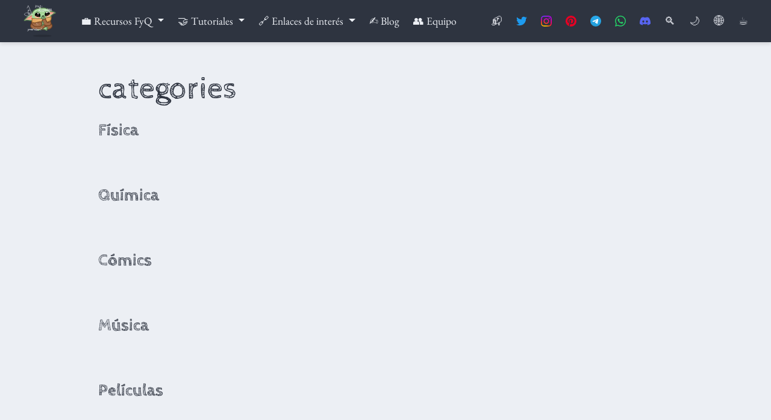

--- FILE ---
content_type: text/html; charset=utf-8
request_url: https://fisiquimicamente.com/categories/
body_size: 6570
content:
<!DOCTYPE html>
<!-- This site was created with Hugo Blox. https://hugoblox.com -->
<!-- Last Published: 20 de enero de 2026 --><html lang="es" >


<head>
  <meta charset="utf-8" />
  <meta name="viewport" content="width=device-width, initial-scale=1" />
  <meta http-equiv="X-UA-Compatible" content="IE=edge" />
  
  
  
    <meta name="generator" content="Hugo Blox Builder 5.9.7" />
  

  
  












  
  










  







  
  

  
  
  
    
      
      <script src="/cdn-cgi/scripts/7d0fa10a/cloudflare-static/rocket-loader.min.js" data-cf-settings="b067322c20b82822b7ad56c8-|49"></script><style type="text/css">@font-face {font-family:Cabin Sketch;font-style:normal;font-weight:400;src:url(/cf-fonts/s/cabin-sketch/5.0.18/latin/400/normal.woff2);unicode-range:U+0000-00FF,U+0131,U+0152-0153,U+02BB-02BC,U+02C6,U+02DA,U+02DC,U+0304,U+0308,U+0329,U+2000-206F,U+2074,U+20AC,U+2122,U+2191,U+2193,U+2212,U+2215,U+FEFF,U+FFFD;font-display:swap;}@font-face {font-family:Cabin Sketch;font-style:normal;font-weight:700;src:url(/cf-fonts/s/cabin-sketch/5.0.18/latin/700/normal.woff2);unicode-range:U+0000-00FF,U+0131,U+0152-0153,U+02BB-02BC,U+02C6,U+02DA,U+02DC,U+0304,U+0308,U+0329,U+2000-206F,U+2074,U+20AC,U+2122,U+2191,U+2193,U+2212,U+2215,U+FEFF,U+FFFD;font-display:swap;}@font-face {font-family:EB Garamond;font-style:normal;font-weight:400 800;src:url(/cf-fonts/v/eb-garamond/5.0.16/latin-ext/wght/normal.woff2);unicode-range:U+0100-02AF,U+0304,U+0308,U+0329,U+1E00-1E9F,U+1EF2-1EFF,U+2020,U+20A0-20AB,U+20AD-20CF,U+2113,U+2C60-2C7F,U+A720-A7FF;font-display:swap;}@font-face {font-family:EB Garamond;font-style:normal;font-weight:400 800;src:url(/cf-fonts/v/eb-garamond/5.0.16/latin/wght/normal.woff2);unicode-range:U+0000-00FF,U+0131,U+0152-0153,U+02BB-02BC,U+02C6,U+02DA,U+02DC,U+0304,U+0308,U+0329,U+2000-206F,U+2074,U+20AC,U+2122,U+2191,U+2193,U+2212,U+2215,U+FEFF,U+FFFD;font-display:swap;}@font-face {font-family:EB Garamond;font-style:normal;font-weight:400 800;src:url(/cf-fonts/v/eb-garamond/5.0.16/vietnamese/wght/normal.woff2);unicode-range:U+0102-0103,U+0110-0111,U+0128-0129,U+0168-0169,U+01A0-01A1,U+01AF-01B0,U+0300-0301,U+0303-0304,U+0308-0309,U+0323,U+0329,U+1EA0-1EF9,U+20AB;font-display:swap;}@font-face {font-family:EB Garamond;font-style:normal;font-weight:400 800;src:url(/cf-fonts/v/eb-garamond/5.0.16/cyrillic-ext/wght/normal.woff2);unicode-range:U+0460-052F,U+1C80-1C88,U+20B4,U+2DE0-2DFF,U+A640-A69F,U+FE2E-FE2F;font-display:swap;}@font-face {font-family:EB Garamond;font-style:normal;font-weight:400 800;src:url(/cf-fonts/v/eb-garamond/5.0.16/cyrillic/wght/normal.woff2);unicode-range:U+0301,U+0400-045F,U+0490-0491,U+04B0-04B1,U+2116;font-display:swap;}@font-face {font-family:EB Garamond;font-style:normal;font-weight:400 800;src:url(/cf-fonts/v/eb-garamond/5.0.16/greek-ext/wght/normal.woff2);unicode-range:U+1F00-1FFF;font-display:swap;}@font-face {font-family:EB Garamond;font-style:normal;font-weight:400 800;src:url(/cf-fonts/v/eb-garamond/5.0.16/greek/wght/normal.woff2);unicode-range:U+0370-03FF;font-display:swap;}@font-face {font-family:EB Garamond;font-style:italic;font-weight:400 800;src:url(/cf-fonts/v/eb-garamond/5.0.16/cyrillic/wght/italic.woff2);unicode-range:U+0301,U+0400-045F,U+0490-0491,U+04B0-04B1,U+2116;font-display:swap;}@font-face {font-family:EB Garamond;font-style:italic;font-weight:400 800;src:url(/cf-fonts/v/eb-garamond/5.0.16/greek/wght/italic.woff2);unicode-range:U+0370-03FF;font-display:swap;}@font-face {font-family:EB Garamond;font-style:italic;font-weight:400 800;src:url(/cf-fonts/v/eb-garamond/5.0.16/greek-ext/wght/italic.woff2);unicode-range:U+1F00-1FFF;font-display:swap;}@font-face {font-family:EB Garamond;font-style:italic;font-weight:400 800;src:url(/cf-fonts/v/eb-garamond/5.0.16/latin/wght/italic.woff2);unicode-range:U+0000-00FF,U+0131,U+0152-0153,U+02BB-02BC,U+02C6,U+02DA,U+02DC,U+0304,U+0308,U+0329,U+2000-206F,U+2074,U+20AC,U+2122,U+2191,U+2193,U+2212,U+2215,U+FEFF,U+FFFD;font-display:swap;}@font-face {font-family:EB Garamond;font-style:italic;font-weight:400 800;src:url(/cf-fonts/v/eb-garamond/5.0.16/cyrillic-ext/wght/italic.woff2);unicode-range:U+0460-052F,U+1C80-1C88,U+20B4,U+2DE0-2DFF,U+A640-A69F,U+FE2E-FE2F;font-display:swap;}@font-face {font-family:EB Garamond;font-style:italic;font-weight:400 800;src:url(/cf-fonts/v/eb-garamond/5.0.16/vietnamese/wght/italic.woff2);unicode-range:U+0102-0103,U+0110-0111,U+0128-0129,U+0168-0169,U+01A0-01A1,U+01AF-01B0,U+0300-0301,U+0303-0304,U+0308-0309,U+0323,U+0329,U+1EA0-1EF9,U+20AB;font-display:swap;}@font-face {font-family:EB Garamond;font-style:italic;font-weight:400 800;src:url(/cf-fonts/v/eb-garamond/5.0.16/latin-ext/wght/italic.woff2);unicode-range:U+0100-02AF,U+0304,U+0308,U+0329,U+1E00-1E9F,U+1EF2-1EFF,U+2020,U+20A0-20AB,U+20AD-20CF,U+2113,U+2C60-2C7F,U+A720-A7FF;font-display:swap;}@font-face {font-family:Inconsolata;font-style:normal;font-weight:200 900;src:url(/cf-fonts/v/inconsolata/5.0.16/latin/wght/normal.woff2);unicode-range:U+0000-00FF,U+0131,U+0152-0153,U+02BB-02BC,U+02C6,U+02DA,U+02DC,U+0304,U+0308,U+0329,U+2000-206F,U+2074,U+20AC,U+2122,U+2191,U+2193,U+2212,U+2215,U+FEFF,U+FFFD;font-display:swap;}@font-face {font-family:Inconsolata;font-style:normal;font-weight:200 900;src:url(/cf-fonts/v/inconsolata/5.0.16/latin-ext/wght/normal.woff2);unicode-range:U+0100-02AF,U+0304,U+0308,U+0329,U+1E00-1E9F,U+1EF2-1EFF,U+2020,U+20A0-20AB,U+20AD-20CF,U+2113,U+2C60-2C7F,U+A720-A7FF;font-display:swap;}@font-face {font-family:Inconsolata;font-style:normal;font-weight:200 900;src:url(/cf-fonts/v/inconsolata/5.0.16/vietnamese/wght/normal.woff2);unicode-range:U+0102-0103,U+0110-0111,U+0128-0129,U+0168-0169,U+01A0-01A1,U+01AF-01B0,U+0300-0301,U+0303-0304,U+0308-0309,U+0323,U+0329,U+1EA0-1EF9,U+20AB;font-display:swap;}</style>
    
  

  
  

  
  

  

  <script src="/cdn-cgi/scripts/7d0fa10a/cloudflare-static/rocket-loader.min.js" data-cf-settings="b067322c20b82822b7ad56c8-|49"></script><link rel="stylesheet" href="/css/vendor-bundle.min.e4b9d3e8ce28da563d74b4089f677743.css" media="print" onload="this.media='all'">

  
  
  
    
    

    
    
    
    
      
      
    
    
    

    
    
    

    

    
    
      
      

      
      

      
    
      
      

      
      

      
    
      
      

      
      

      
    
      
      

      
      

      
    
      
      

      
      

      
    
      
      

      
      

      
    
      
      

      
      

      
    
      
      

      
      

      
    
      
      

      
      

      
    
      
      

      
      

      
    
      
      

      
      
        
      

      
    
      
      

      
      

      
    
      
      

      
      

      
    
  

  
  
  
  
  
  
  <link rel="stylesheet" href="/css/wowchemy.b8f4ac8af8147d3357a1dedbe851c564.css" />

  
  
  

  
  
  
  
  
  
  
    
    
    <script src="/cdn-cgi/scripts/7d0fa10a/cloudflare-static/rocket-loader.min.js" data-cf-settings="b067322c20b82822b7ad56c8-|49"></script><link rel="stylesheet" href="/css/libs/chroma/nord.min.css" title="hl-light" media="print" onload="this.media='all'" >
    <script src="/cdn-cgi/scripts/7d0fa10a/cloudflare-static/rocket-loader.min.js" data-cf-settings="b067322c20b82822b7ad56c8-|49"></script><link rel="stylesheet" href="/css/libs/chroma/nord.min.css" title="hl-dark" media="print" onload="this.media='all'" disabled>
  

  
  

  <meta name="google-site-verification" content="xRt9Bzs202TrLyeiP5dLZAetSz8yS9LUaQ0H34ucwfA" />


























  
  
  






  <meta name="author" content="Rodrigo Alcaraz de la Osa" />





  

<meta name="description" content="Recursos de Física y Química, tutoriales y ciencia de actualidad." />



  <link rel="alternate" hreflang="en" href="https://physichemically.com/categories/" />

  <link rel="alternate" hreflang="ca" href="https://fisiquimicament.com/categories/" />

<link rel="alternate" hreflang="es" href="https://fisiquimicamente.com/categories/" />
<link rel="canonical" href="https://fisiquimicamente.com/categories/" />



  <link rel="manifest" href="/manifest.webmanifest" />




  <link rel="icon" type="image/png" href="/media/icon_hu_a941917d4396722b.png" />
  <link rel="apple-touch-icon" type="image/png" href="/media/icon_hu_f65959058a2d263e.png" />


<meta name="theme-color" content="#2E3440" />












    
        
    






<meta property="twitter:card" content="summary_large_image" />

  <meta property="twitter:site" content="@fqmente" />
  <meta property="twitter:creator" content="@fqmente" />
<meta property="twitter:image" content="https://fisiquimicamente.com/media/sharing.png" />



  

<meta property="og:type" content="website" />
<meta property="og:site_name" content="FisiQuímicamente" />
<meta property="og:url" content="https://fisiquimicamente.com/categories/" />
<meta property="og:title" content="categories | FisiQuímicamente" />
<meta property="og:description" content="Recursos de Física y Química, tutoriales y ciencia de actualidad." /><meta property="og:image" content="https://fisiquimicamente.com/media/sharing.png" /><meta property="og:locale" content="es" />

  
    <meta property="og:updated_time" content="2026-01-20T00:00:00&#43;00:00" />
  









  
  
  

  
  
    <link rel="alternate" href="/categories/index.xml" type="application/rss+xml" title="FisiQuímicamente" />
  

  


  
  <title>categories | FisiQuímicamente</title>

  
  
  
  








  
    
      
      <meta name="format-detection" content="telephone=no">







<script id="counterscale-script" data-site-id="fisiquimicamente" src="https://counterscale.fisiquimicamente.workers.dev/tracker.js" defer type="b067322c20b82822b7ad56c8-text/javascript"></script>


      
    
  




</head>

<body id="top" data-spy="scroll" data-offset="70" data-target="#TableOfContents" class="page-wrapper   "  >

  
  
  
  
  
  
  
  
  
  <script src="/js/wowchemy-init.min.7f19898c631d958e39d3ee036de45b65.js" type="b067322c20b82822b7ad56c8-text/javascript"></script>

  


<aside class="search-modal" id="search">
  <div class="container">
    <section class="search-header">

      <div class="row no-gutters justify-content-between mb-3">
        <div class="col-6">
          <h1>Buscar</h1>
        </div>
        <div class="col-6 col-search-close">
          <a class="js-search" href="#" aria-label="Cerrar"><span class="fa-2x" aria-hidden="true">❎</span></a>
        </div>
      </div>

      <div id="search-box">
        
        <input name="q" id="search-query" placeholder="Buscar..." autocapitalize="off"
        autocomplete="off" autocorrect="off" spellcheck="false" type="search" class="form-control"
        aria-label="Buscar...">
        
      </div>

      
      
        
      

      
      <div id="search-common-queries" class="pt-3">
        <div class="font-weight-bold pb-3">Búsquedas comunes</div>
        <ul class="fa-ul">
          
            <li class="pb-3">
              <a href="/recursos-fisica-quimica/apuntes"><span class="fa-li" aria-hidden="true">🔍</span><span class="pl-1">Pósters resumen tipo 🥩</span></a>
            </li>
          
            <li class="pb-3">
              <a href="/recursos-fisica-quimica/actividades"><span class="fa-li" aria-hidden="true">🔍</span><span class="pl-1">🗒️ Actividades</span></a>
            </li>
          
            <li class="pb-3">
              <a href="/recursos-fisica-quimica/juegos"><span class="fa-li" aria-hidden="true">🔍</span><span class="pl-1">🧩 Juegos</span></a>
            </li>
          
            <li class="pb-3">
              <a href="/recursos-fisica-quimica/practicas-laboratorio"><span class="fa-li" aria-hidden="true">🔍</span><span class="pl-1">🧪 Prácticas de laboratorio</span></a>
            </li>
          
            <li class="pb-3">
              <a href="/recursos-fisica-quimica/historia-ciencia"><span class="fa-li" aria-hidden="true">🔍</span><span class="pl-1">📖 Historia de la Ciencia</span></a>
            </li>
          
            <li class="pb-3">
              <a href="/recursos-fisica-quimica/ebau"><span class="fa-li" aria-hidden="true">🔍</span><span class="pl-1">🎓 Recursos EBAU</span></a>
            </li>
          
            <li class="pb-3">
              <a href="/recursos-fisica-quimica/formacion-profesorado/oposiciones"><span class="fa-li" aria-hidden="true">🔍</span><span class="pl-1">📝 Ejercicios resueltos de oposiciones</span></a>
            </li>
          
            <li class="pb-3">
              <a href="/recursos-fisica-quimica/radiofisica"><span class="fa-li" aria-hidden="true">🔍</span><span class="pl-1">☢️ Radiofísica</span></a>
            </li>
          
            <li class="pb-3">
              <a href="/tutoriales/latex"><span class="fa-li" aria-hidden="true">🔍</span><span class="pl-1">LaTeX</span></a>
            </li>
          
            <li class="pb-3">
              <a href="/enlaces-interes/recursos-online"><span class="fa-li" aria-hidden="true">🔍</span><span class="pl-1">💻 Recursos online</span></a>
            </li>
          
            <li class="pb-3">
              <a href="/blog"><span class="fa-li" aria-hidden="true">🔍</span><span class="pl-1">✍️ Blog</span></a>
            </li>
          
            <li class="pb-3">
              <a href="/equipo/rodrigo-alcaraz-de-la-osa/intereses-formacion/#guitarra"><span class="fa-li" aria-hidden="true">🔍</span><span class="pl-1">Partituras para 🎸 guitarra</span></a>
            </li>
          
            <li class="pb-3">
              <a href="/#contacto"><span class="fa-li" aria-hidden="true">🔍</span><span class="pl-1">📬 Contacto</span></a>
            </li>
          
        </ul>
      </div>
      

    </section>
    <section class="section-search-results">

      <div id="search-hits">
        
      </div>

    </section>
  </div>
</aside>


  <div class="page-header header--fixed">
  
  
  
  
  











  
    
  


<header>
<nav class="navbar navbar-expand-lg navbar-light compensate-for-scrollbar" id="navbar-main">
  <div class="container-xl">

    
    <div class="d-none d-lg-inline-flex">
      <a class="navbar-brand" href="/"><tgs-player id="tgs-nav" autoplay loop mode="normal" style="width: 61.6px; height:61.6px"></tgs-player>
        <script type="b067322c20b82822b7ad56c8-text/javascript">
          document.addEventListener('wcThemeChange', (e) => {
            
            if (e.detail.isDarkTheme()) {
              const player = document.querySelector("#tgs-nav");
              player.load("/media/lottie/home.tgs");
            } else {
              const player = document.querySelector("#tgs-nav");
              player.load("/media/lottie/home-dark.tgs");
            }
          });
        </script>
          
          </a>
    </div>
    

    

    
    <button type="button" class="navbar-toggler" data-toggle="collapse"
            data-target="#navbar-content" aria-controls="navbar-content" aria-expanded="false" aria-label="Barra de navegación">
          <tgs-player id="tgs-nav-mobile" autoplay loop mode="normal" style="width: 44px; height: 44px"></tgs-player>
          <script type="b067322c20b82822b7ad56c8-text/javascript">
            document.addEventListener('wcThemeChange', (e) => {
              
              if (e.detail.isDarkTheme()) {
                const player = document.getElementById("tgs-nav-mobile");
                player.load("/media/lottie/home.tgs");
              } else {
                const player = document.getElementById("tgs-nav-mobile");
                player.load("/media/lottie/home-dark.tgs");
              }
            });
          </script>
    </button>
    

    
    
    <div class="navbar-collapse main-menu-item collapse justify-content-start" id="navbar-content">

      
      <ul class="navbar-nav d-md-inline-flex">
        

        
        <li class="nav-item dropdown">
          <a href="#" class="nav-link dropdown-toggle" data-toggle="dropdown" aria-haspopup="true"><span>💼 Recursos FyQ</span><span class="caret"></span>
          </a>
          <div class="dropdown-menu">
            
              <a class="dropdown-item" href="/recursos-fisica-quimica/apuntes"><span>📚 Apuntes</span></a>
            
              <a class="dropdown-item" href="/recursos-fisica-quimica/actividades"><span>🗒️ Actividades</span></a>
            
              <a class="dropdown-item" href="/recursos-fisica-quimica/juegos"><span>🧩 Juegos</span></a>
            
              <a class="dropdown-item" href="/recursos-fisica-quimica/practicas-laboratorio"><span>🧪 Prácticas de laboratorio</span></a>
            
              <a class="dropdown-item" href="/recursos-fisica-quimica/historia-ciencia"><span>📖 Historia de la Ciencia</span></a>
            
              <a class="dropdown-item" href="/recursos-fisica-quimica/ebau"><span>🎓 EBAU</span></a>
            
              <a class="dropdown-item" href="/recursos-fisica-quimica/formacion-profesorado"><span>🧑‍🏫 Formación del profesorado</span></a>
            
              <a class="dropdown-item" href="/recursos-fisica-quimica/radiofisica"><span>☢️ Radiofísica</span></a>
            
          </div>
        </li>

        
        

        
        <li class="nav-item dropdown">
          <a href="#" class="nav-link dropdown-toggle" data-toggle="dropdown" aria-haspopup="true"><span>🤝 Tutoriales</span><span class="caret"></span>
          </a>
          <div class="dropdown-menu">
            
              <a class="dropdown-item" href="/tutoriales/latex"><span>LaTeX</span></a>
            
              <a class="dropdown-item" href="/tutoriales/presentacion-informacion"><span>Presentación de información</span></a>
            
          </div>
        </li>

        
        

        
        <li class="nav-item dropdown">
          <a href="#" class="nav-link dropdown-toggle" data-toggle="dropdown" aria-haspopup="true"><span>🔗 Enlaces de interés</span><span class="caret"></span>
          </a>
          <div class="dropdown-menu">
            
              <a class="dropdown-item" href="/enlaces-interes/recursos-online"><span>💻 Recursos online</span></a>
            
              <a class="dropdown-item" href="/enlaces-interes/paginas-amigas"><span>🤗 Páginas amigas</span></a>
            
          </div>
        </li>

        
        

        

        
        
        
          
        

        

        
        
        
        

        
          
            
            
          
          
        

        <li class="nav-item">
          <a class="nav-link " href="/blog"><span>✍️ Blog</span></a>
        </li>

        
        

        

        
        
        
          
        

        

        
        
        
        

        
          
            
            
          
          
        

        <li class="nav-item">
          <a class="nav-link " href="/equipo/"><span>👥 Equipo</span></a>
        </li>

        
        

      

        

      </ul>
    </div>

    <ul class="nav-icons navbar-nav flex-row ml-auto d-flex pl-md-2">

      
       
         
           
           
            <li class="nav-item d-none d-lg-inline-flex">
             <a class="nav-link" href="/#contacto" data-toggle="tooltip" data-placement="bottom" title="Contáctanos"  aria-label="Contáctanos">
          📬
             </a>
           </li>
         
           
           
            <li class="nav-item d-none d-lg-inline-flex">
             <a class="nav-link" href="https://twitter.com/fqmente" data-toggle="tooltip" data-placement="bottom" title="Síguenos en Twitter" target="_blank" rel="noopener" aria-label="Síguenos en Twitter">
          <img src="/media/icons/twitter.svg" alt="twitter" class="svg-icon svg-baseline" loading="lazy">
         
             </a>
           </li>
         
           
           
            <li class="nav-item d-none d-lg-inline-flex">
             <a class="nav-link" href="https://www.instagram.com/fisiquimicamente/" data-toggle="tooltip" data-placement="bottom" title="Síguenos en Instagram" target="_blank" rel="noopener" aria-label="Síguenos en Instagram">
          <img src="/media/icons/instagram.svg" alt="instagram" class="svg-icon svg-baseline" loading="lazy">
         
             </a>
           </li>
         
           
           
            <li class="nav-item d-none d-lg-inline-flex">
             <a class="nav-link" href="https://www.pinterest.es/fisiquimicamente/" data-toggle="tooltip" data-placement="bottom" title="Síguenos en Pinterest" target="_blank" rel="noopener" aria-label="Síguenos en Pinterest">
          <img src="/media/icons/pinterest.svg" alt="pinterest" class="svg-icon svg-baseline" loading="lazy">
         
             </a>
           </li>
         
           
           
            <li class="nav-item d-none d-lg-inline-flex">
             <a class="nav-link" href="https://t.me/fisiquimicamente" data-toggle="tooltip" data-placement="bottom" title="Suscríbete al canal de Telegram" target="_blank" rel="noopener" aria-label="Suscríbete al canal de Telegram">
          <img src="/media/icons/telegram.svg" alt="telegram" class="svg-icon svg-baseline" loading="lazy">
         
             </a>
           </li>
         
           
           
            <li class="nav-item d-none d-lg-inline-flex">
             <a class="nav-link" href="https://whatsapp.com/channel/0029VaCbtJCIt5s4EryJFG3f" data-toggle="tooltip" data-placement="bottom" title="Suscríbete al canal de Whatsapp" target="_blank" rel="noopener" aria-label="Suscríbete al canal de Whatsapp">
          <img src="/media/icons/whatsapp.svg" alt="whatsapp" class="svg-icon svg-baseline" loading="lazy">
         
             </a>
           </li>
         
           
           
            <li class="nav-item d-none d-lg-inline-flex">
             <a class="nav-link" href="https://discord.gg/kJqPqTJ" data-toggle="tooltip" data-placement="bottom" title="Únete al servidor de Discord" target="_blank" rel="noopener" aria-label="Únete al servidor de Discord">
          <img src="/media/icons/discord.svg" alt="discord" class="svg-icon svg-baseline" loading="lazy">
         
             </a>
           </li>
         
       

      
      
      
      <li class="nav-item">
        <a class="nav-link js-search" href="#" aria-label="Buscar"><span data-toggle="tooltip" data-placement="bottom" data-original-title="Buscar">🔍</span></a>
      </li>
      

      
      
      
      <li class="nav-item dropdown theme-dropdown">
		<a href="#" class="nav-link" data-toggle="dropdown" aria-haspopup="true" aria-label="Mostrar preferencias">
      🌙
        </a>
        <div class="dropdown-menu">
          <a href="#" class="dropdown-item js-set-theme-light">
            <span>Claro</span>
          </a>
          <a href="#" class="dropdown-item js-set-theme-dark">
            <span>Oscuro</span>
          </a>
          <a href="#" class="dropdown-item js-set-theme-auto">
            <span>Automático</span>
          </a>
        </div>
      </li>
      

      
      
      <li class="nav-item dropdown i18n-dropdown">
        <a href="#" class="nav-link " data-toggle="dropdown"
            aria-haspopup="true" aria-label="Idiomas">
            🌐</a>
        <div class="dropdown-menu">
          <div class="dropdown-item dropdown-item-active">
            <span>Español</span>
          </div>
          
          <a class="dropdown-item" href="https://physichemically.com/categories/">
            <span>English</span>
          </a>
          
          <a class="dropdown-item" href="https://fisiquimicament.com/categories/">
            <span>Català</span>
          </a>
          
        </div>
      </li>
      

	  
    <li class="nav-item">
      
        <a class="nav-link" href="https://fisiquimicamente.com/donativos" data-target="https://fisiquimicamente.com/donativos" target="_blank" rel="noopener" aria-label="PayPal"><span data-toggle="tooltip" data-placement="bottom" data-original-title="Invítanos a un café">☕</span></a>
      
    </li>

    </ul>

  </div>
</nav>

</header>

  </div>

  <div class="page-body">
    
    
    

    












  

  
  
  
    
  
<div class="universal-wrapper pt-3">

  <h1>categories</h1>

  

  
</div>


<div class="universal-wrapper">
  


  

  
  
    














<div class="media stream-item view-compact">
  <div class="media-body">

    <div class="section-subheading article-title mb-0 mt-0">
      <a href="/categoria/fisica/" >Física</a>
    </div>

    

    <div class="stream-meta article-metadata">

      

      
        


<div class="article-metadata">

  
  

  

  
  <span class="article-date"></span>
  

  

  

  
  

  
  

  

  

</div>
      
    </div>

    

  </div>
  <div class="ml-3">
    
    
  </div>
</div>

  
    














<div class="media stream-item view-compact">
  <div class="media-body">

    <div class="section-subheading article-title mb-0 mt-0">
      <a href="/categoria/quimica/" >Química</a>
    </div>

    

    <div class="stream-meta article-metadata">

      

      
        


<div class="article-metadata">

  
  

  

  
  <span class="article-date"></span>
  

  

  

  
  

  
  

  

  

</div>
      
    </div>

    

  </div>
  <div class="ml-3">
    
    
  </div>
</div>

  
    














<div class="media stream-item view-compact">
  <div class="media-body">

    <div class="section-subheading article-title mb-0 mt-0">
      <a href="/categoria/comics/" >Cómics</a>
    </div>

    

    <div class="stream-meta article-metadata">

      

      
        


<div class="article-metadata">

  
  

  

  
  <span class="article-date"></span>
  

  

  

  
  

  
  

  

  

</div>
      
    </div>

    

  </div>
  <div class="ml-3">
    
    
  </div>
</div>

  
    














<div class="media stream-item view-compact">
  <div class="media-body">

    <div class="section-subheading article-title mb-0 mt-0">
      <a href="/categoria/musica/" >Música</a>
    </div>

    

    <div class="stream-meta article-metadata">

      

      
        


<div class="article-metadata">

  
  

  

  
  <span class="article-date"></span>
  

  

  

  
  

  
  

  

  

</div>
      
    </div>

    

  </div>
  <div class="ml-3">
    
    
  </div>
</div>

  
    














<div class="media stream-item view-compact">
  <div class="media-body">

    <div class="section-subheading article-title mb-0 mt-0">
      <a href="/categoria/peliculas/" >Películas</a>
    </div>

    

    <div class="stream-meta article-metadata">

      

      
        


<div class="article-metadata">

  
  

  

  
  <span class="article-date"></span>
  

  

  

  
  

  
  

  

  

</div>
      
    </div>

    

  </div>
  <div class="ml-3">
    
    
  </div>
</div>

  
    














<div class="media stream-item view-compact">
  <div class="media-body">

    <div class="section-subheading article-title mb-0 mt-0">
      <a href="/categoria/accesibilidad/" >Accesibilidad</a>
    </div>

    

    <div class="stream-meta article-metadata">

      

      
        


<div class="article-metadata">

  
  

  

  
  <span class="article-date"></span>
  

  

  

  
  

  
  

  

  

</div>
      
    </div>

    

  </div>
  <div class="ml-3">
    
    
  </div>
</div>

  
    














<div class="media stream-item view-compact">
  <div class="media-body">

    <div class="section-subheading article-title mb-0 mt-0">
      <a href="/categoria/videojuegos/" >Videojuegos</a>
    </div>

    

    <div class="stream-meta article-metadata">

      

      
        


<div class="article-metadata">

  
  

  

  
  <span class="article-date"></span>
  

  

  

  
  

  
  

  

  

</div>
      
    </div>

    

  </div>
  <div class="ml-3">
    
    
  </div>
</div>

  

  

  

</div>
  </div>

  <div class="page-footer">
    
    
    <div class="container">
      <section class="home-section wg-blank" style="padding: 40px 0px 40px 0px; margin-top: 2rem">
  
   <div class="home-section-bg  bg-image" style="background-image: url('https://fisiquimicamente.com/media/divider.svg');background-size: contain;background-position: center;" id="divider"></div>
   <script type="b067322c20b82822b7ad56c8-text/javascript">
    document.addEventListener('wcThemeChange', (e) => {
      
      if (e.detail.isDarkTheme()) {
        document.getElementById("divider").style="background-image: url('https:\/\/fisiquimicamente.com\/media\/divider-dark.svg');background-size: contain;background-position: center;";
      } else {
        document.getElementById("divider").style="background-image: url('https:\/\/fisiquimicamente.com\/media\/divider.svg');background-size: contain;background-position: center;";
      }
      });
    </script>
   
</section>

<footer class="site-footer">

  












  
  
  
  
  
<div class="powered-by d-flex flex-wrap pb-2 justify-content-center">
  <div class="p-2 font-weight-bold"><span class="pr-1" aria-hidden="true">🌐</span>Idiomas:</div>
  <div class="p-2">Español</div>
  
  <div class="p-2"><a href="https://physichemically.com/categories/">English</a></div>
  
  <div class="p-2"><a href="https://fisiquimicament.com/categories/">Català</a></div>
  
</div>
<p class="powered-by">
    
    (Versión en catalán traducida por <a href="https://fisiquimicamente.com/equipo/oscar-colomar/">Òscar Colomar</a> y <a href="https://fisiquimicamente.com/equipo/eduard-cremades/">Eduard Cremades</a>)
    
   </p>



<p class="powered-by">
  
  <a href="/privacidad/">🕵️ Política de privacidad</a>
  
  
</p>





  
    
      <div class="d-flex justify-content-center">
        <ul class="network-icon network-icon-footer" aria-hidden="true">
    
    
    
    <li>
      <a href="/#contacto"  aria-label="📬">
        
            <span  data-toggle="tooltip" data-placement="top" data-original-title="Contáctanos">📬</span>
        
      </a>
    </li>
  
    
    
    
    <li>
      <a href="https://twitter.com/fqmente" target="_blank" rel="noopener" aria-label="twitter">
        <img  data-toggle="tooltip" data-placement="top" data-original-title="Síguenos en Twitter" src="/media/icons/twitter.svg" alt="twitter" class="svg-icon svg-baseline" loading="lazy">
         
      </a>
    </li>
  
    
    
    
    <li>
      <a href="https://www.instagram.com/fisiquimicamente/" target="_blank" rel="noopener" aria-label="instagram">
        <img  data-toggle="tooltip" data-placement="top" data-original-title="Síguenos en Instagram" src="/media/icons/instagram.svg" alt="instagram" class="svg-icon svg-baseline" loading="lazy">
         
      </a>
    </li>
  
    
    
    
    <li>
      <a href="https://www.pinterest.es/fisiquimicamente/" target="_blank" rel="noopener" aria-label="pinterest">
        <img  data-toggle="tooltip" data-placement="top" data-original-title="Síguenos en Pinterest" src="/media/icons/pinterest.svg" alt="pinterest" class="svg-icon svg-baseline" loading="lazy">
         
      </a>
    </li>
  
    
    
    
    <li>
      <a href="https://t.me/fisiquimicamente" target="_blank" rel="noopener" aria-label="telegram">
        <img  data-toggle="tooltip" data-placement="top" data-original-title="Suscríbete al canal de Telegram" src="/media/icons/telegram.svg" alt="telegram" class="svg-icon svg-baseline" loading="lazy">
         
      </a>
    </li>
  
    
    
    
    <li>
      <a href="https://whatsapp.com/channel/0029VaCbtJCIt5s4EryJFG3f" target="_blank" rel="noopener" aria-label="whatsapp">
        <img  data-toggle="tooltip" data-placement="top" data-original-title="Suscríbete al canal de Whatsapp" src="/media/icons/whatsapp.svg" alt="whatsapp" class="svg-icon svg-baseline" loading="lazy">
         
      </a>
    </li>
  
    
    
    
    <li>
      <a href="https://discord.gg/kJqPqTJ" target="_blank" rel="noopener" aria-label="discord">
        <img  data-toggle="tooltip" data-placement="top" data-original-title="Únete al servidor de Discord" src="/media/icons/discord.svg" alt="discord" class="svg-icon svg-baseline" loading="lazy">
         
      </a>
    </li>
  
    
    
    
    <li>
      <a href="/donativos"  aria-label="☕️">
        
            <span  data-toggle="tooltip" data-placement="top" data-original-title="Invítanos a un café">☕️</span>
        
      </a>
    </li>
  


    </ul>
  </div>



<p class="powered-by">
  © 2020–2026 Rodrigo Alcaraz de la Osa
</p>



<p class="powered-by">
<a href="/licencia/">📋 LICENCIA: CC BY-SA <br> <img draggable='false' class='icon fa-2x' alt='by-sa' src='/icon/by-sa.svg'> </a><br>
</p>


  <p class="powered-by">
	  
    Publicado con
	<a href="https://hugoblox.com?aff=K4VGj" target="_blank" rel="noopener"><strong>Hugo Blox</strong></a> —
	    el constructor de sitios web gratuito y <a href="https://github.com/HugoBlox/hugo-blox-builder" target="_blank" rel="noopener">
	    de <img draggable="false" class="icon" alt="opensource" src="/icon/opensource.svg" loading="lazy"> código abierto</a> para <a href="https://gohugo.io" target="_blank" rel="noopener"><img draggable="false" class="icon" alt="hugo" src="/icon/hugo.svg" loading="lazy"></a><br><a href="https://hugoblox.com/sponsor/?aff=K4VGj">Únete a <strong><em>All Access</em></strong> para desbloquear blox y plantillas exclusivas</a>

  </p>

  <p class="powered-by">
    
    Alojado en <a href="https://github.com/rodrigoalcarazdelaosa/fisiquimicamente" target="_blank" rel="noopener"><img draggable="false" class="icon" alt="github" src="/icon/github.svg" loading="lazy"> GitHub</a><span class="middot-divider"></span>Servido por <a href="https://pages.cloudflare.com" target="_blank" rel="noopener"><img draggable="false" class="icon" alt="cloudflare-pages" src="/icon/cloudflare-pages.svg" loading="lazy"> Cloudflare Pages</a><br>Última&nbsp;confirmación:&nbsp;<a href="https://github.com/rodrigoalcarazdelaosa/fisiquimicamente/commit/6d49bdcb6ab57bf0da6e343ae98fab6ec2796ff4" target="_blank" rel="noopener">6d49bdcb6</a>


<br><a href="https://github.com/rodrigoalcarazdelaosa/fisiquimicamente/actions/workflows/publish-CFP.yml" target="_blank" rel="noopener"><img draggable="false" class="icon" alt="cloudflare-pages" src="https://github.com/rodrigoalcarazdelaosa/fisiquimicamente/actions/workflows/publish-CFP.yml/badge.svg" loading="lazy"></a>

</p>





<ul id="menu-horizontal" class="site-footer powered-by">

	<li><a href="/recursos-fisica-quimica/">💼 Recursos FyQ</a></li>
	<li><a href="/tutoriales/">🤝 Tutoriales</a></li>
	<li><a href="/enlaces-interes/">🔗 Enlaces de interés</a></li>
	<li><a href="/blog">✍️ Blog</a></li>
	<li><a href="/equipo/">👥 Equipo</a></li>
	<li><a href="/#contacto">📬 Contacto</a></li>

</ul>

  
</footer>
    </div>
    
  </div>

  


<script src="/js/vendor-bundle.min.42e34bbc1f9961306d4a9cf482572ccf.js" type="b067322c20b82822b7ad56c8-text/javascript"></script>




  

  
  

  













  
  <script id="search-hit-fuse-template" type="text/x-template">
    <div class="search-hit" id="summary-{{key}}">
      <div class="search-hit-content">
        <div class="search-hit-name">
          <a href="{{relpermalink}}">{{title}}</a>
          <div class="article-metadata search-hit-type">{{type}}</div>
          <p class="search-hit-description">{{snippet}}</p>
        </div>
      </div>
    </div>
  </script>
  
    <script src="https://cdn.jsdelivr.net/gh/krisk/Fuse@v3.2.1/dist/fuse.min.js" integrity="sha512-o38bmzBGX+hD3JHWUFCDA09btWaqrNmoJ3RXLlrysA7PP01Kgs4UlE4MhelE1v5dJR3+cxlR4qQlotsW7jKsnw==" crossorigin="anonymous" type="b067322c20b82822b7ad56c8-text/javascript"></script>
    <script src="https://cdn.jsdelivr.net/gh/julmot/mark.js@8.11.1/dist/jquery.mark.min.js" integrity="sha512-mhbv5DqBMgrWL+32MmsDOt/OAvqr/cHimk6B8y/bx/xS88MVkYGPiVv2ixKVrkywF2qHplNRUvFsAHUdxZ3Krg==" crossorigin="anonymous" type="b067322c20b82822b7ad56c8-text/javascript"></script>
  












  
  
  
  
  
  
  

















<script id="page-data" type="application/json">{"use_headroom":true}</script>


  <script src="/js/wowchemy-headroom.b95a7e109243f29d04930ae8cb49a756.js" type="b067322c20b82822b7ad56c8-module"></script>









  
  


<script src="/js/wowchemy.min.03db291787c2f48359b3bdb87f639e6c.js" type="b067322c20b82822b7ad56c8-text/javascript"></script>




















  
    
      
      <div class="bottom-panel" id="bottom-panel">
    <div class="popup-wrapper" id="popup-wrapper"></div>
</div>
<script src="/js/footnotes.js" type="b067322c20b82822b7ad56c8-text/javascript"></script>
      
    
  
    
      
      
      
    
  
    
      
      
      
    
  
    
      
      
      
    
  
    
      
      <script src="https://unpkg.com/@lottiefiles/lottie-player@latest/dist/tgs-player.js" defer type="b067322c20b82822b7ad56c8-text/javascript"></script>
      
    
  
    
      
      
      
    
  





<script src="/cdn-cgi/scripts/7d0fa10a/cloudflare-static/rocket-loader.min.js" data-cf-settings="b067322c20b82822b7ad56c8-|49" defer></script></body>
</html>


--- FILE ---
content_type: image/svg+xml
request_url: https://fisiquimicamente.com/media/divider.svg
body_size: 5413
content:
<svg xmlns="http://www.w3.org/2000/svg" xmlns:xlink="http://www.w3.org/1999/xlink" width="378.043" height="37.797" viewBox="0 0 100.024 10"><defs><clipPath id="c"><path d="M9.234.727h6.477v6.476H9.234Zm0 0"/></clipPath><clipPath id="d"><path d="M9.234 18H12v2H9.234Zm0 0"/></clipPath><clipPath id="e"><path d="M13 18h2.71v2H13Zm0 0"/></clipPath><clipPath id="f"><path d="M11 23h3v1.21h-3Zm0 0"/></clipPath><clipPath id="g"><path d="M10 17.734h5V23h-5Zm0 0"/></clipPath><clipPath id="h"><path d="M14 19h1.71v4H14Zm0 0"/></clipPath><clipPath id="i"><path d="M9.234 19H11v4H9.234Zm0 0"/></clipPath><clipPath id="j"><path d="M18 9.23h6v6.477h-6Zm0 0"/></clipPath><clipPath id="k"><path d="M.727 11H7.21v4.707H.727Zm0 0"/></clipPath><clipPath id="l"><path d="M3 9.234h2V12H3Zm0 0"/></clipPath><symbol id="a" overflow="visible"><path d="M5.156-2.11c0 .11.016.22.032.297.03.125.156.172.265.172.031 0 .063-.046.063-.093a1.857 1.857 0 0 1-.079-.454c0-.046.032-.078.079-.078.187-.046.296-.203.296-.343 0-.157-.14-.25-.203-.25-.218 0-.328.125-.39.265 0 .031-.032.063-.078.063a4.878 4.878 0 0 0-.766.094c-.047 0-.063 0-.063-.047.079-.422.141-.766.266-.985.063-.094-.078-.14-.14-.14-.032 0-.063.015-.094.03-.344.282-.782.75-1.125 1.5a.265.265 0 0 1-.094.095c-.547.28-1.031.64-1.25.875-.078.078.094.109.14.109.047 0 .094 0 .126-.031.187-.14.484-.344.796-.516.047-.031.047-.016.032.031-.297.75-.547 1.407-1.375 1.407-.36 0-.61-.188-.719-.297C.844-.453.844-.453.891-.47c.312-.031.468-.219.468-.469 0-.234-.234-.468-.546-.468-.329 0-.485.297-.485.656 0 .531.563.89 1.36.89C2.843.14 3.78-.53 4.203-2.015c.016-.046.047-.062.094-.078.25-.078.5-.125.797-.125.078 0 .062.047.062.11ZM6.25-4.64c-.281.187-.734.28-.969.28-.75 0-1.687-.265-2.453-.265-.61 0-1.125.063-1.5.25-.469.25-.719.5-.719 1.047 0 .437.329.703.688.875.219.11.453.11.672.11.672 0 1.047-.563 1.062-1.345a.067.067 0 0 0-.062-.062c-.078 0-.172.031-.188.125-.078.703-.36 1.031-.797 1.031-.28 0-.734-.187-.734-.719 0-.593.422-1.093 1.234-1.093.72 0 1.485.687 2.547.687.469 0 .875-.297 1.188-.61a.383.383 0 0 0 .093-.25c0-.046-.015-.077-.062-.062Zm0 0" style="stroke:none"/></symbol><symbol id="b" overflow="visible"><path d="M1.438.172c.437 0 .828.406 1.203.781.359.328.828.5 1.296.5.657 0 .97-.25 1.266-.734.016-.031.016-.063-.031-.063-.094 0-.266.094-.344.172-.203.188-.422.297-.516.297-.39 0-.625-.406-1.03-.75a1.234 1.234 0 0 0-.36-.219C2.906.141 2.812.11 2.906.094 4.141-.141 4.86-1.36 4.86-2.578c0-.828-.734-1.313-1.265-1.313-.781 0-1.156.672-1.156 1.375 0 .438.234.625.53.797.032.016.063 0 .063-.031 0-.11-.125-.25-.187-.422-.016-.062-.047-.156-.047-.297 0-.453.203-1.14.625-1.14.39 0 .703.656.703 1.156 0 .812-.125 1.422-.594 1.844-.297.265-.594.484-1.11.484-.5 0-.968-.547-.968-1.219 0-1.484.938-3.015 2.188-3.015.359 0 .812.265 1.046.593.047.079.172.141.266.141.031 0 .047-.031.047-.063-.125-.5-.719-.953-1.453-.953C1.687-4.64.422-3.25.422-1.53c0 .64.375 1.14.875 1.406.047.031.047.047 0 .063-.25.078-.5.28-.672.5C.562.53.719.561.781.561A.177.177 0 0 0 .906.516c.188-.172.39-.344.531-.344Zm0 0" style="stroke:none"/></symbol></defs><path d="M58.345 99.583c.309-.725.996-.846 1.492-.316.233.25.34.572.47.88.145.35.278.709.532.999.258.294.452.3.73.02.321-.325.484-.745.633-1.166.24-.671.453-1.351.693-2.023.113-.313.253-.619.402-.918.219-.433.577-.684 1.07-.67.534.018.938.275 1.159.77.294.663.37 1.372.425 2.086.088 1.137.277 2.253.644 3.336.105.31.213.624.482.87.282-.266.382-.584.482-.901.371-1.17.54-2.387.784-3.587.17-.829.3-1.667.564-2.473.134-.404.29-.798.563-1.133.654-.803 1.629-.65 1.991.319.277.743.271 1.531.33 2.306.112 1.486.22 2.974.582 4.428.151.605.324 1.207.637 1.754.165.292.284.294.484.02.284-.389.397-.847.479-1.308.19-1.096.352-2.199.552-3.293a7.378 7.378 0 0 1 .831-2.32c.255-.453.573-.852 1.043-1.101.873-.464 1.712-.112 1.995.835.173.582.189 1.186.222 1.784.074 1.273.426 2.453 1.1 3.535.16.26.317.637.639.616.348-.02.404-.438.501-.722.31-.906.586-1.824.99-2.697.329-.713.742-1.37 1.286-1.94.39-.41.86-.625 1.435-.59.602.037.962.293 1.117.874.097.364.138.744.19 1.118.133.979.365 1.926.889 2.78.056.094.124.184.197.268.042.048.103.078.184.14.247-.279.323-.63.458-.948.27-.636.527-1.279.975-1.82.272-.33.583-.616.971-.803.743-.355 1.33-.078 1.522.72.072.303.124.611.201.912.033.127.099.249.162.366.425.763.863.782 1.323.053.142-.225.247-.475.37-.71.093-.18.174-.365.284-.53.59-.892 1.498-.841 1.98.106.08.158.162.316.237.478.174.373.467.582.866.666.722.15 1.453.214 2.188.265.489.034.978.07 1.466.109.199.016.398.04.567.306-1.424-.255-2.797-.083-4.162-.193-.95-.077-1.67-.44-1.983-1.405-.045-.142-.098-.297-.289-.395-.26.137-.358.41-.476.665-.14.303-.246.625-.413.912-.742 1.279-2.208.944-2.79-.008-.236-.386-.35-.818-.407-1.263-.02-.155-.032-.314-.071-.463-.053-.201-.185-.23-.354-.12-.345.222-.598.529-.804.88-.306.523-.504 1.09-.7 1.659-.087.252-.168.51-.283.75-.274.57-.78.722-1.335.404-.398-.227-.679-.571-.908-.961-.461-.783-.683-1.642-.803-2.532-.057-.42-.079-.846-.161-1.259-.114-.567-.415-.694-.921-.417-.441.242-.757.617-1.037 1.025-.653.948-1.043 2.013-1.359 3.109-.104.362-.203.734-.358 1.074-.297.65-.825.79-1.425.402-.44-.283-.765-.684-1.029-1.128a6.647 6.647 0 0 1-.952-3.166c-.02-.512-.071-1.02-.122-1.531a2.054 2.054 0 0 0-.122-.518c-.173-.46-.397-.548-.822-.317-.487.266-.802.697-1.06 1.176-.538.994-.769 2.082-.938 3.187-.132.856-.25 1.716-.39 2.571a2.167 2.167 0 0 1-.4.983c-.347.458-.911.52-1.338.128-.403-.37-.64-.851-.83-1.356-.475-1.264-.675-2.584-.791-3.918-.084-.976-.15-1.953-.225-2.93a2.434 2.434 0 0 0-.177-.78c-.123-.29-.252-.319-.504-.11-.357.296-.538.705-.686 1.13-.338.971-.485 1.985-.67 2.991-.177.963-.302 1.936-.55 2.886-.084.324-.168.648-.329.944-.322.595-.874.696-1.38.24-.441-.395-.71-.911-.907-1.462-.416-1.163-.607-2.373-.709-3.598-.038-.445-.098-.887-.248-1.31-.156-.44-.326-.482-.67-.18-.258.226-.409.527-.546.832-.288.629-.469 1.298-.68 1.954-.134.425-.262.855-.498 1.237-.42.68-1.02.831-1.714.432a2.133 2.133 0 0 1-.784-.804 4.885 4.885 0 0 1-.243-.476c-.194-.435-.307-.967-1.016-.72" style="fill:#2e3440;fill-opacity:1;fill-rule:nonzero;stroke:none;stroke-width:.371228;stroke-opacity:1" transform="translate(-58.345 -94.84)"/><path d="M158.369 99.583c-.31-.725-.997-.846-1.492-.316-.234.25-.341.572-.47.88-.145.35-.279.709-.533.999-.256.294-.452.3-.729.02-.322-.325-.484-.745-.634-1.166-.239-.671-.452-1.351-.693-2.023a8.585 8.585 0 0 0-.401-.918c-.22-.433-.578-.684-1.07-.67-.534.018-.939.275-1.16.77-.292.663-.37 1.372-.424 2.086-.089 1.137-.277 2.253-.644 3.336-.106.31-.213.624-.481.87-.283-.266-.383-.584-.483-.901-.372-1.17-.541-2.387-.785-3.587-.17-.829-.297-1.667-.564-2.473-.133-.404-.29-.798-.563-1.133-.654-.803-1.628-.65-1.99.319-.278.743-.272 1.531-.331 2.306-.112 1.486-.22 2.974-.582 4.428-.15.605-.323 1.207-.636 1.754-.166.292-.285.294-.485.02-.284-.389-.397-.847-.478-1.308-.19-1.096-.353-2.199-.553-3.293a7.378 7.378 0 0 0-.83-2.32c-.256-.453-.573-.852-1.043-1.101-.873-.464-1.713-.112-1.996.835-.172.582-.188 1.186-.221 1.784-.074 1.273-.427 2.453-1.1 3.535-.16.26-.317.637-.64.616-.347-.02-.404-.438-.5-.722-.31-.906-.587-1.824-.99-2.697-.328-.713-.742-1.37-1.286-1.94-.39-.41-.86-.625-1.436-.59-.602.037-.961.293-1.116.874-.097.364-.138.744-.19 1.118-.134.979-.366 1.926-.89 2.78a1.955 1.955 0 0 1-.196.268c-.043.048-.103.078-.185.14-.246-.279-.323-.63-.458-.948-.268-.636-.526-1.279-.974-1.82-.273-.33-.583-.616-.972-.803-.742-.355-1.33-.078-1.521.72-.073.303-.125.611-.202.912-.033.127-.098.249-.162.366-.425.763-.863.782-1.323.053-.142-.225-.246-.475-.37-.71-.092-.18-.173-.365-.284-.53-.59-.892-1.497-.841-1.979.106-.08.158-.162.316-.238.478-.174.373-.467.582-.865.666-.723.15-1.453.214-2.189.265-.488.034-.977.07-1.466.109-.198.016-.397.04-.567.306 1.424-.255 2.798-.083 4.162-.193.951-.077 1.67-.44 1.984-1.405.045-.142.097-.297.288-.395.26.137.359.41.476.665.14.303.247.625.413.912.743 1.279 2.207.944 2.79-.008.237-.386.351-.818.408-1.263.019-.155.032-.314.07-.463.053-.201.185-.23.355-.12.345.222.597.529.803.88.306.523.505 1.09.7 1.659.087.252.169.51.283.75.274.57.78.722 1.336.404.397-.227.678-.571.908-.961.46-.783.684-1.642.803-2.532.056-.42.078-.846.16-1.259.114-.567.416-.694.922-.417.44.242.757.617 1.037 1.025.652.948 1.042 2.013 1.358 3.109.106.362.203.734.358 1.074.298.65.826.79 1.426.402.44-.283.764-.684 1.028-1.128a6.63 6.63 0 0 0 .953-3.166c.02-.512.07-1.02.122-1.531.018-.176.06-.352.121-.518.173-.46.398-.548.823-.317.487.266.801.697 1.06 1.176.538.994.768 2.082.938 3.187.132.856.25 1.716.39 2.571.058.354.177.693.399.983.348.458.912.52 1.338.128.403-.37.64-.851.83-1.356.475-1.264.675-2.584.791-3.918.084-.976.151-1.953.225-2.93.02-.27.071-.532.177-.78.123-.29.252-.319.505-.11.356.296.538.705.686 1.13.337.971.484 1.985.67 2.991.176.963.301 1.936.55 2.886.085.324.167.648.328.944.322.595.875.696 1.38.24.442-.395.71-.911.907-1.462.416-1.163.608-2.373.71-3.598.037-.445.098-.887.247-1.31.157-.44.328-.482.67-.18.258.226.408.527.547.832.287.629.468 1.298.679 1.954.136.425.262.855.498 1.237.42.68 1.021.831 1.714.432.337-.194.592-.47.785-.804.09-.154.17-.314.242-.476.194-.435.309-.967 1.017-.72" style="fill:#2e3440;fill-opacity:1;fill-rule:nonzero;stroke:none;stroke-width:.371228" transform="translate(-58.345 -94.84)"/><path d="M113.357 99.84a5 5 0 1 0-10 0 5 5 0 0 0 10 0zm0 0" style="fill:#2e3440;fill-opacity:1;fill-rule:nonzero;stroke:none;stroke-width:.400877" transform="translate(-58.345 -94.84)"/><use xlink:href="#a" width="100%" height="100%" x="7.654" y="12.314" style="fill:#eceff4;fill-opacity:1" transform="matrix(.40088 0 0 .40088 45.012 .002)"/><use xlink:href="#b" width="100%" height="100%" x="11.83" y="15.835" style="fill:#eceff4;fill-opacity:1" transform="matrix(.40088 0 0 .40088 45.012 .002)"/><path d="M108.357 96.66a.229.229 0 0 0 0-.457.229.229 0 0 0 0 .457zm0 0" style="fill:#fff;fill-opacity:1;fill-rule:nonzero;stroke:none;stroke-width:.400877" transform="translate(-58.345 -94.84)"/><g clip-path="url(#c)" style="fill:#eceff4;fill-opacity:1" transform="matrix(.40088 0 0 .40088 45.012 .002)"><path d="M9.68 5.578c.125.219.367.332.672.371a.36.36 0 0 0 .547-.008c.152-.02.316-.05.484-.093.219.777.586 1.355 1.09 1.355.5 0 .867-.578 1.086-1.355.578.144 1.406.242 1.703-.27.12-.21.113-.473-.012-.773a.38.38 0 0 0-.168-.43.39.39 0 0 0-.113-.04c-.031-.038-.059-.077-.09-.116-.07-.086-.156-.168-.238-.254.414-.426.918-1.098.62-1.613-.25-.434-.921-.47-1.702-.27-.22-.777-.586-1.355-1.086-1.355-.258 0-.48.152-.664.398a.372.372 0 0 0-.286.36c0 .042.012.077.024.117a3.845 3.845 0 0 0-.164.48c-.781-.2-1.453-.164-1.703.27-.297.511.207 1.187.62 1.613-.413.426-.917 1.098-.62 1.613Zm5.21-.496c.016 0 .036-.004.055-.004.176.617-.672.559-1.297.402.051-.246.09-.507.114-.773.218-.156.422-.316.605-.48.11.113.156.156.23.25a.347.347 0 0 0-.074.324.382.382 0 0 0 .368.281zm-1.097-1.367c.105.082.203.164.297.25-.094.082-.192.168-.297.25a5.345 5.345 0 0 0 0-.5zm1.14-1.172c.184.312-.312.898-.566 1.16a7.143 7.143 0 0 0-.605-.484 6.881 6.881 0 0 0-.114-.77c.352-.09 1.106-.222 1.286.094ZM11.59 4.98c.191.118.105.079.437.254-.125.051-.25.098-.37.137a9.006 9.006 0 0 1-.067-.39zm.883 1.84c-.262 0-.54-.422-.723-1.078.234-.078.48-.176.723-.285.238.11.484.207.722.285-.187.656-.465 1.078-.722 1.078zm.812-1.449a5.406 5.406 0 0 1-.37-.137c.327-.175.241-.136.437-.254a8.99 8.99 0 0 1-.067.391zm.067-2.422c-.141-.086-.141-.097-.434-.254a5.32 5.32 0 0 1 .367-.136c.024.12.047.253.067.39zm-1.5-1.082c.253.035.43-.172.43-.383a.38.38 0 0 0-.087-.23c.09-.094.184-.149.278-.149.257 0 .535.422.722 1.082a6.925 6.925 0 0 0-.722.286 7.68 7.68 0 0 0-.723-.285c.031-.114.066-.223.102-.32Zm-.196.692c.121.039.242.086.367.136-.296.157-.293.168-.433.254.02-.137.043-.27.066-.39zm-.113.87c.34-.23.598-.374.93-.534.324.156.586.304.925.535.028.363.028.699 0 1.07a6.772 6.772 0 0 1-.93.535 6.966 6.966 0 0 1-.925-.535 6.994 6.994 0 0 1 0-1.07zm-1.535-.886c.18-.316.933-.184 1.285-.094-.05.246-.09.508-.113.77-.22.156-.422.32-.606.484-.254-.262-.75-.848-.566-1.16Zm1.14 1.672c-.105-.082-.203-.168-.296-.25.093-.086.191-.168.296-.25a5.345 5.345 0 0 0 0 .5zm-.574.012c.184.164.387.324.606.48.023.266.062.527.113.77a2.927 2.927 0 0 1-.328.07.346.346 0 0 0-.246-.223.363.363 0 0 0-.446.227c-.128-.031-.222-.086-.265-.164-.184-.317.312-.899.566-1.16Zm0 0" style="fill:#eceff4;fill-opacity:1;fill-rule:nonzero;stroke:none"/></g><g clip-path="url(#d)" style="fill:#eceff4;fill-opacity:1" transform="matrix(.40088 0 0 .40088 45.012 .002)"><path d="M9.613 19.266h1.14v-.38h.38v-.378H9.234v.379h.38zm0 0" style="fill:#eceff4;fill-opacity:1;fill-rule:nonzero;stroke:none"/></g><g clip-path="url(#e)" style="fill:#eceff4;fill-opacity:1" transform="matrix(.40088 0 0 .40088 45.012 .002)"><path d="M13.813 18.887h.378v.379h1.141v-.38h.379v-.378h-1.899Zm0 0" style="fill:#eceff4;fill-opacity:1;fill-rule:nonzero;stroke:none"/></g><g clip-path="url(#f)" style="fill:#eceff4;fill-opacity:1" transform="matrix(.40088 0 0 .40088 45.012 .002)"><path d="M12.852 23.059h-.758l-.38.77h-.57v.382h2.657v-.383h-.57zm0 0" style="fill:#eceff4;fill-opacity:1;fill-rule:nonzero;stroke:none"/></g><g clip-path="url(#g)" style="fill:#eceff4;fill-opacity:1" transform="matrix(.40088 0 0 .40088 45.012 .002)"><path d="M12.094 17.734v2.86h-.582v-.192h-.758v.758h.758v-.187h.582v1.707h.758v-1.707h.582v.187h.757v-.758h-.757v.192h-.582v-2.86zm0 0" style="fill:#eceff4;fill-opacity:1;fill-rule:nonzero;stroke:none"/></g><g clip-path="url(#h)" style="fill:#eceff4;fill-opacity:1" transform="matrix(.40088 0 0 .40088 45.012 .002)"><path d="M14.191 21.543v.566a.571.571 0 0 0 1.14 0v-2.464h-1.14v.378h.38v1.52zm0 0" style="fill:#eceff4;fill-opacity:1;fill-rule:nonzero;stroke:none"/></g><g clip-path="url(#i)" style="fill:#eceff4;fill-opacity:1" transform="matrix(.40088 0 0 .40088 45.012 .002)"><path d="M10.754 20.023v-.378h-1.14v2.464a.571.571 0 0 0 1.14 0v-.566h-.379v-1.52zm0 0" style="fill:#eceff4;fill-opacity:1;fill-rule:nonzero;stroke:none"/></g><g clip-path="url(#j)" style="fill:#eceff4;fill-opacity:1" transform="matrix(.40088 0 0 .40088 45.012 .002)"><path d="m18.27 14.25.8-.418a.564.564 0 0 0 .782-.008l.558.281c0 .024-.004.047-.004.07 0 .247.157.458.38.536v.996h.378v-.996a.572.572 0 0 0 .379-.535c0-.024-.004-.047-.008-.07l.563-.282c.101.102.242.16.394.16a.571.571 0 0 0 .387-.152l.8.418.176-.336-.804-.418c.004-.027.008-.05.008-.078a.563.563 0 0 0-.38-.535v-.828a.566.566 0 0 0 .38-.535c0-.028-.004-.051-.008-.079l.804-.418-.175-.336-.801.418a.574.574 0 0 0-.387-.156.572.572 0 0 0-.394.16l-.563-.277c.004-.023.008-.047.008-.07a.572.572 0 0 0-.379-.535V9.23h-.379v.997a.566.566 0 0 0-.379.535c0 .023.004.047.004.07l-.558.277a.58.58 0 0 0-.395-.16.567.567 0 0 0-.387.156l-.8-.418-.176.336.8.418c-.003.028-.007.051-.007.079 0 .246.16.457.379.535v.828a.568.568 0 0 0-.38.535c0 .027.005.05.009.078l-.801.418zm1.753-2.73c0-.024-.003-.047-.003-.07l.558-.278a.58.58 0 0 0 .395.16.572.572 0 0 0 .394-.16l.563.277c-.004.024-.008.047-.008.07 0 .247.16.458.379.536v.828a.568.568 0 0 0-.38.535c0 .023.005.043.009.066l-.563.282a.572.572 0 0 0-.394-.16.58.58 0 0 0-.395.16l-.558-.282c0-.023.003-.043.003-.066a.563.563 0 0 0-.378-.535v-.828a.566.566 0 0 0 .378-.535zm0 0" style="fill:#eceff4;fill-opacity:1;fill-rule:nonzero;stroke:none"/></g><g clip-path="url(#k)" style="fill:#eceff4;fill-opacity:1" transform="matrix(.40088 0 0 .40088 45.012 .002)"><path d="m7.078 11.918-1.766 1.02v1.57l.247-.242.265.265-.703.707-.703-.707.266-.265.246.242v-1.352L.727 15.54H7.21v-3.687zm0 0" style="fill:#eceff4;fill-opacity:1;fill-rule:nonzero;stroke:none"/></g><path d="m105.117 99.889-.263.152.076.133 1.187-.687-.303-.527-.528.304.152.265-.132.075-.152-.263-.529.304.152.264.265-.153zm0 0" style="fill:#eceff4;fill-opacity:1;fill-rule:nonzero;stroke:none;stroke-width:.400877" transform="translate(-58.345 -94.84)"/><path d="m104.364 99.91-.104.386.387.103.04-.147-.135-.036v-.002l.302-.174-.077-.131-.3.174.034-.133zm0 0" style="fill:#eceff4;fill-opacity:1;fill-rule:nonzero;stroke:none;stroke-width:.400877" transform="translate(-58.345 -94.84)"/><g clip-path="url(#l)" style="fill:#eceff4;fill-opacity:1" transform="matrix(.40088 0 0 .40088 45.012 .002)"><path d="m4.191 9.95.336.09.098-.364-.96-.258-.259.96.367.099.09-.336.621 1.082.329-.192Zm0 0" style="fill:#eceff4;fill-opacity:1;fill-rule:nonzero;stroke:none"/></g></svg>

--- FILE ---
content_type: application/javascript
request_url: https://fisiquimicamente.com/js/wowchemy-init.min.7f19898c631d958e39d3ee036de45b65.js
body_size: -6
content:
/*! Hugo Blox Builder v5.9.7 | https://hugoblox.com/ */
/*! Copyright 2016-present George Cushen (https://georgecushen.com/) */
/*! License: https://github.com/HugoBlox/hugo-blox-builder/blob/main/LICENSE.md */

;
(()=>{(()=>{var t,n,e=document.body;function s(){return parseInt(localStorage.getItem("wcTheme")||2)}function o(){return Boolean(window.wc.darkLightEnabled)}function i(){if(!o())return console.debug("User theming disabled."),{isDarkTheme:window.wc.isSiteThemeDark,themeMode:window.wc.isSiteThemeDark?1:0};console.debug("User theming enabled.");let t,n=s();switch(console.debug(`User's theme variation: ${n}`),n){case 0:t=!1;break;case 1:t=!0;break;default:window.matchMedia("(prefers-color-scheme: dark)").matches?t=!0:window.matchMedia("(prefers-color-scheme: light)").matches?t=!1:t=window.wc.isSiteThemeDark;break}return t&&!e.classList.contains("dark")?(console.debug("Applying Hugo Blox Builder dark theme"),document.body.classList.add("dark")):!t&&e.classList.contains("dark")&&(console.debug("Applying Hugo Blox Builder light theme"),document.body.classList.remove("dark")),{isDarkTheme:t,themeMode:n}}t="nord",n=!1,window.wc={darkLightEnabled:t,isSiteThemeDark:n},window.netlifyIdentity&&window.netlifyIdentity.on("init",e=>{e||window.netlifyIdentity.on("login",()=>{document.location.href="/admin/"})}),i(),window.PlotlyConfig={MathJaxConfig:"local"},Object.keys(localStorage).forEach(function(e){/^wc-announcement-/.test(e)&&(document.documentElement.setAttribute("data-wc-announcement-status","dismissed"),console.debug("Hiding announcement..."))})})()})()